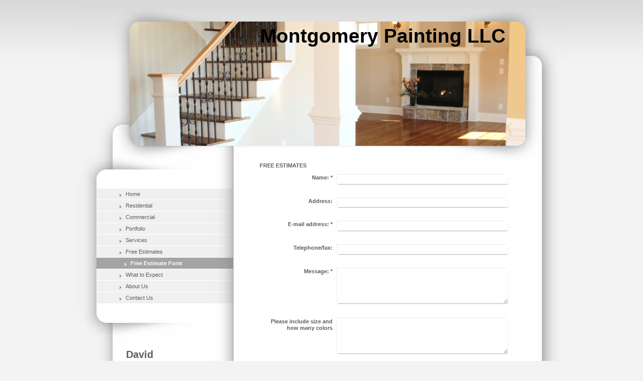

--- FILE ---
content_type: text/html; charset=UTF-8
request_url: http://www.montgomerypainting.org/free-estimates/free-estimate-form/
body_size: 6683
content:
<!DOCTYPE html>
<html lang="en"  ><head prefix="og: http://ogp.me/ns# fb: http://ogp.me/ns/fb# business: http://ogp.me/ns/business#">
    <meta http-equiv="Content-Type" content="text/html; charset=utf-8"/>
    <meta name="generator" content="IONOS MyWebsite"/>
        
    <link rel="dns-prefetch" href="//cdn.initial-website.com/"/>
    <link rel="dns-prefetch" href="//201.mod.mywebsite-editor.com"/>
    <link rel="dns-prefetch" href="https://201.sb.mywebsite-editor.com/"/>
    <link rel="shortcut icon" href="//cdn.initial-website.com/favicon.ico"/>
        <title>Montgomery Painting - Free Estimate Form</title>
    
    

<meta name="format-detection" content="telephone=no"/>
        <meta name="keywords" content="paint, painter, painting, Pacific Northwest, Seattle, Washington, Oregon"/>
            <meta name="description" content="&amp;nbsp;"/>
            <meta name="robots" content="index,follow"/>
        <link href="http://www.montgomerypainting.org/s/style/layout.css?1707937816" rel="stylesheet" type="text/css"/>
    <link href="http://www.montgomerypainting.org/s/style/main.css?1707937816" rel="stylesheet" type="text/css"/>
    <link href="http://www.montgomerypainting.org/s/style/font.css?1707937816" rel="stylesheet" type="text/css"/>
    <link href="//cdn.initial-website.com/app/cdn/min/group/web.css?1763478093678" rel="stylesheet" type="text/css"/>
<link href="//cdn.initial-website.com/app/cdn/min/moduleserver/css/en_US/common,form,counter,shoppingbasket?1763478093678" rel="stylesheet" type="text/css"/>
    <link href="https://201.sb.mywebsite-editor.com/app/logstate2-css.php?site=950441503&amp;t=1769841325" rel="stylesheet" type="text/css"/>

<script type="text/javascript">
    /* <![CDATA[ */
var stagingMode = '';
    /* ]]> */
</script>
<script src="https://201.sb.mywebsite-editor.com/app/logstate-js.php?site=950441503&amp;t=1769841325"></script>

    <link href="http://www.montgomerypainting.org/s/style/print.css?1763478093678" rel="stylesheet" media="print" type="text/css"/>
    <script type="text/javascript">
    /* <![CDATA[ */
    var systemurl = 'https://201.sb.mywebsite-editor.com/';
    var webPath = '/';
    var proxyName = '';
    var webServerName = 'www.montgomerypainting.org';
    var sslServerUrl = 'https://ssl.perfora.net/www.montgomerypainting.org';
    var nonSslServerUrl = 'http://www.montgomerypainting.org';
    var webserverProtocol = 'http://';
    var nghScriptsUrlPrefix = '//201.mod.mywebsite-editor.com';
    var sessionNamespace = 'DIY_SB';
    var jimdoData = {
        cdnUrl:  '//cdn.initial-website.com/',
        messages: {
            lightBox: {
    image : 'Image',
    of: 'of'
}

        },
        isTrial: 0,
        pageId: 1122165704    };
    var script_basisID = "950441503";

    diy = window.diy || {};
    diy.web = diy.web || {};

        diy.web.jsBaseUrl = "//cdn.initial-website.com/s/build/";

    diy.context = diy.context || {};
    diy.context.type = diy.context.type || 'web';
    /* ]]> */
</script>

<script type="text/javascript" src="//cdn.initial-website.com/app/cdn/min/group/web.js?1763478093678" crossorigin="anonymous"></script><script type="text/javascript" src="//cdn.initial-website.com/s/build/web.bundle.js?1763478093678" crossorigin="anonymous"></script><script src="//cdn.initial-website.com/app/cdn/min/moduleserver/js/en_US/common,form,counter,shoppingbasket?1763478093678"></script>
<script type="text/javascript" src="https://cdn.initial-website.com/proxy/apps/iefa97/resource/dependencies/"></script><script type="text/javascript">
                    if (typeof require !== 'undefined') {
                        require.config({
                            waitSeconds : 10,
                            baseUrl : 'https://cdn.initial-website.com/proxy/apps/iefa97/js/'
                        });
                    }
                </script><script type="text/javascript" src="//cdn.initial-website.com/app/cdn/min/group/pfcsupport.js?1763478093678" crossorigin="anonymous"></script>    <meta property="og:type" content="business.business"/>
    <meta property="og:url" content="http://www.montgomerypainting.org/free-estimates/free-estimate-form/"/>
    <meta property="og:title" content="Montgomery Painting - Free Estimate Form"/>
            <meta property="og:description" content="&amp;nbsp;"/>
                <meta property="og:image" content="http://www.montgomerypainting.org/s/img/emotionheader.jpg"/>
        <meta property="business:contact_data:country_name" content="United States"/>
    
    
    
    
    
    
    
    
</head>


<body class="body diyBgActive  cc-pagemode-default diy-market-en_US" data-pageid="1122165704" id="page-1122165704">
    
    <div class="diyw">
        <div id="container">
	<div id="header">
		<div class="overlay round_corner_left_top"></div>
		<div class="overlay round_corner_right_top"></div>
		<div class="overlay round_corner_left_bottom"></div>
		<div class="overlay round_corner_right_bottom"></div>
		
<style type="text/css" media="all">
.diyw div#emotion-header {
        max-width: 788px;
        max-height: 248px;
                background: #a0a0a0;
    }

.diyw div#emotion-header-title-bg {
    left: 3%;
    top: 0%;
    width: 100%;
    height: 15%;

    background-color: #FFFFFF;
    opacity: 0.50;
    filter: alpha(opacity = 50);
    display: none;}
.diyw img#emotion-header-logo {
    left: 1.00%;
    top: 0.00%;
    background: transparent;
                border: 1px solid #CCCCCC;
        padding: 0px;
                display: none;
    }

.diyw div#emotion-header strong#emotion-header-title {
    left: 43%;
    top: 2%;
    color: #000000;
        font: normal bold 39px/120% Helvetica, 'Helvetica Neue', 'Trebuchet MS', sans-serif;
}

.diyw div#emotion-no-bg-container{
    max-height: 248px;
}

.diyw div#emotion-no-bg-container .emotion-no-bg-height {
    margin-top: 31.47%;
}
</style>
<div id="emotion-header" data-action="loadView" data-params="active" data-imagescount="1">
            <img src="http://www.montgomerypainting.org/s/img/emotionheader.jpg?1477613338.788px.248px" id="emotion-header-img" alt=""/>
            
        <div id="ehSlideshowPlaceholder">
            <div id="ehSlideShow">
                <div class="slide-container">
                                        <div style="background-color: #a0a0a0">
                            <img src="http://www.montgomerypainting.org/s/img/emotionheader.jpg?1477613338.788px.248px" alt=""/>
                        </div>
                                    </div>
            </div>
        </div>


        <script type="text/javascript">
        //<![CDATA[
                diy.module.emotionHeader.slideShow.init({ slides: [{"url":"http:\/\/www.montgomerypainting.org\/s\/img\/emotionheader.jpg?1477613338.788px.248px","image_alt":"","bgColor":"#a0a0a0"}] });
        //]]>
        </script>

    
            
        
            
    
            <strong id="emotion-header-title" style="text-align: left">Montgomery Painting LLC</strong>
                    <div class="notranslate">
                <svg xmlns="http://www.w3.org/2000/svg" version="1.1" id="emotion-header-title-svg" viewBox="0 0 788 248" preserveAspectRatio="xMinYMin meet"><text style="font-family:Helvetica, 'Helvetica Neue', 'Trebuchet MS', sans-serif;font-size:39px;font-style:normal;font-weight:bold;fill:#000000;line-height:1.2em;"><tspan x="0" style="text-anchor: start" dy="0.95em">Montgomery Painting LLC</tspan></text></svg>
            </div>
            
    
    <script type="text/javascript">
    //<![CDATA[
    (function ($) {
        function enableSvgTitle() {
                        var titleSvg = $('svg#emotion-header-title-svg'),
                titleHtml = $('#emotion-header-title'),
                emoWidthAbs = 788,
                emoHeightAbs = 248,
                offsetParent,
                titlePosition,
                svgBoxWidth,
                svgBoxHeight;

                        if (titleSvg.length && titleHtml.length) {
                offsetParent = titleHtml.offsetParent();
                titlePosition = titleHtml.position();
                svgBoxWidth = titleHtml.width();
                svgBoxHeight = titleHtml.height();

                                titleSvg.get(0).setAttribute('viewBox', '0 0 ' + svgBoxWidth + ' ' + svgBoxHeight);
                titleSvg.css({
                   left: Math.roundTo(100 * titlePosition.left / offsetParent.width(), 3) + '%',
                   top: Math.roundTo(100 * titlePosition.top / offsetParent.height(), 3) + '%',
                   width: Math.roundTo(100 * svgBoxWidth / emoWidthAbs, 3) + '%',
                   height: Math.roundTo(100 * svgBoxHeight / emoHeightAbs, 3) + '%'
                });

                titleHtml.css('visibility','hidden');
                titleSvg.css('visibility','visible');
            }
        }

        
            var posFunc = function($, overrideSize) {
                var elems = [], containerWidth, containerHeight;
                                    elems.push({
                        selector: '#emotion-header-title',
                        overrideSize: true,
                        horPos: 87.11,
                        vertPos: 2.47                    });
                    lastTitleWidth = $('#emotion-header-title').width();
                                                elems.push({
                    selector: '#emotion-header-title-bg',
                    horPos: 0,
                    vertPos: 0                });
                                
                containerWidth = parseInt('788');
                containerHeight = parseInt('248');

                for (var i = 0; i < elems.length; ++i) {
                    var el = elems[i],
                        $el = $(el.selector),
                        pos = {
                            left: el.horPos,
                            top: el.vertPos
                        };
                    if (!$el.length) continue;
                    var anchorPos = $el.anchorPosition();
                    anchorPos.$container = $('#emotion-header');

                    if (overrideSize === true || el.overrideSize === true) {
                        anchorPos.setContainerSize(containerWidth, containerHeight);
                    } else {
                        anchorPos.setContainerSize(null, null);
                    }

                    var pxPos = anchorPos.fromAnchorPosition(pos),
                        pcPos = anchorPos.toPercentPosition(pxPos);

                    var elPos = {};
                    if (!isNaN(parseFloat(pcPos.top)) && isFinite(pcPos.top)) {
                        elPos.top = pcPos.top + '%';
                    }
                    if (!isNaN(parseFloat(pcPos.left)) && isFinite(pcPos.left)) {
                        elPos.left = pcPos.left + '%';
                    }
                    $el.css(elPos);
                }

                // switch to svg title
                enableSvgTitle();
            };

                        var $emotionImg = jQuery('#emotion-header-img');
            if ($emotionImg.length > 0) {
                // first position the element based on stored size
                posFunc(jQuery, true);

                // trigger reposition using the real size when the element is loaded
                var ehLoadEvTriggered = false;
                $emotionImg.one('load', function(){
                    posFunc(jQuery);
                    ehLoadEvTriggered = true;
                                        diy.module.emotionHeader.slideShow.start();
                                    }).each(function() {
                                        if(this.complete || typeof this.complete === 'undefined') {
                        jQuery(this).load();
                    }
                });

                                noLoadTriggeredTimeoutId = setTimeout(function() {
                    if (!ehLoadEvTriggered) {
                        posFunc(jQuery);
                    }
                    window.clearTimeout(noLoadTriggeredTimeoutId)
                }, 5000);//after 5 seconds
            } else {
                jQuery(function(){
                    posFunc(jQuery);
                });
            }

                        if (jQuery.isBrowser && jQuery.isBrowser.ie8) {
                var longTitleRepositionCalls = 0;
                longTitleRepositionInterval = setInterval(function() {
                    if (lastTitleWidth > 0 && lastTitleWidth != jQuery('#emotion-header-title').width()) {
                        posFunc(jQuery);
                    }
                    longTitleRepositionCalls++;
                    // try this for 5 seconds
                    if (longTitleRepositionCalls === 5) {
                        window.clearInterval(longTitleRepositionInterval);
                    }
                }, 1000);//each 1 second
            }

            }(jQuery));
    //]]>
    </script>

    </div>
 </div>
	<div id="wrapper">
		<div id="content">
			<div id="mainContent"> 
        <div id="content_area">
        	<div id="content_start"></div>
        	
        
        <div id="matrix_1245602704" class="sortable-matrix" data-matrixId="1245602704"><div class="n module-type-remoteModule-form diyfeLiveArea ">             <div id="modul_5839083004_content"><div id="NGH5839083004__main">
<div class="form-success">
    <div class="h1">
        Your form message has been successfully sent.    </div>
    <div class="form-success-text">
        You have entered the following data:    </div>
    <br/>
    <div class="form-success-content">

    </div>
</div>

<div class="form-headline">
    <strong>FREE ESTIMATES</strong>
    <br/><br/>
</div>

<div class="form-errors">
    <div class="form-errors-title">
        Please correct your input in the following fields:    </div>
    <ul> </ul>
</div>

<div class="form-error-send error">
    <div class="form-errors-title">
        Error while sending the form. Please try again later.    </div>
</div>

<form class="nform" data-form-id="5839083004">

    <div class="form-item-zone form-item-zone-text">

        <div class="form-item form-item-first form-item-text ">
            <label for="mod-form-5839083004-text-980604">
                <span>Name:</span> *            </label>
            <input class="single" data-field-required="true" data-field-id="980604" type="text" id="mod-form-5839083004-text-980604" name="mod-form-5839083004-text-980604"/>
        </div>
    
        <div class="form-item form-item-text ">
            <label for="mod-form-5839083004-text-980804">
                <span>Address:</span>             </label>
            <input class="single" data-field-id="980804" type="text" id="mod-form-5839083004-text-980804" name="mod-form-5839083004-text-980804"/>
        </div>
    
        <div class="form-item form-item-text ">
            <label for="mod-form-5839083004-text-980904">
                <span>E-mail address:</span> *            </label>
            <input class="single" data-field-email="true" data-field-required="true" data-field-id="980904" type="text" id="mod-form-5839083004-text-980904" name="mod-form-5839083004-text-980904"/>
        </div>
    
        <div class="form-item form-item-text ">
            <label for="mod-form-5839083004-text-981004">
                <span>Telephone/fax:</span>             </label>
            <input class="single" data-field-id="981004" type="text" id="mod-form-5839083004-text-981004" name="mod-form-5839083004-text-981004"/>
        </div>
    </div><div class="form-item-zone form-item-zone-checkbox">
</div><div class="form-item-zone form-item-zone-textarea">

        <div class="form-item form-item-first form-item-textarea ">
            <label for="mod-form-5839083004-textarea-981404">
                <span>Message:</span> *            </label>
            <textarea data-field-required="true" data-field-id="981404" id="mod-form-5839083004-textarea-981404" name="mod-form-5839083004-textarea-981404"></textarea>
        </div>
    
        <div class="form-item form-item-textarea ">
            <label for="mod-form-5839083004-textarea-981504">
                <span>Please include size and how many colors</span>             </label>
            <textarea data-field-id="981504" id="mod-form-5839083004-textarea-981504" name="mod-form-5839083004-textarea-981504"></textarea>
        </div>
    </div>
                        <label><strong>Captcha (spam protection code)  *</strong></label>
            <div id="cap-container-e7be7640a9ec0d12e2552696c3b8b79a">
            </div>

            <script>
                jQuery(function() {
                    window.diy.ux.Cap2.create(jQuery('#cap-container-e7be7640a9ec0d12e2552696c3b8b79a'), 'e7be7640a9ec0d12e2552696c3b8b79a');
                });
            </script>
                <br/>

    
    
    
        
        <p class="note">
        <strong class="alert">Note</strong>: 
        Fields marked with <em>*</em> are required</p>
        
    
    <input type="submit" name="mod-form-submit" value="Send form"/>
            <div class="form-no-ssl-warning">Please be aware that the contents of this form are not encrypted</div>
    </form>
</div>
</div><script>/* <![CDATA[ */var __NGHModuleInstanceData5839083004 = __NGHModuleInstanceData5839083004 || {};__NGHModuleInstanceData5839083004.server = 'http://201.mod.mywebsite-editor.com';__NGHModuleInstanceData5839083004.data_web = {};var m = mm[5839083004] = new Form(5839083004,92804,'form');if (m.initView_main != null) m.initView_main();/* ]]> */</script>
         </div></div>
        
        
        </div> </div>
		</div>
		<div id="sidebar">
			<div id="navigation">
				<div class="middle"> <div class="webnavigation"><ul id="mainNav1" class="mainNav1"><li class="navTopItemGroup_1"><a data-page-id="1121637304" href="http://www.montgomerypainting.org/" class="level_1"><span>Home</span></a></li><li class="navTopItemGroup_2"><a data-page-id="1121637404" href="http://www.montgomerypainting.org/residential/" class="level_1"><span>Residential</span></a></li><li class="navTopItemGroup_3"><a data-page-id="1121637504" href="http://www.montgomerypainting.org/commercial/" class="level_1"><span>Commercial</span></a></li><li class="navTopItemGroup_4"><a data-page-id="1121637604" href="http://www.montgomerypainting.org/portfolio/" class="level_1"><span>Portfolio</span></a></li><li class="navTopItemGroup_5"><a data-page-id="1122184704" href="http://www.montgomerypainting.org/services/" class="level_1"><span>Services</span></a></li><li class="navTopItemGroup_6"><a data-page-id="1122077704" href="http://www.montgomerypainting.org/free-estimates/" class="parent level_1"><span>Free Estimates</span></a></li><li><ul id="mainNav2" class="mainNav2"><li class="navTopItemGroup_6"><a data-page-id="1122165704" href="http://www.montgomerypainting.org/free-estimates/free-estimate-form/" class="current level_2"><span>Free Estimate Form</span></a></li></ul></li><li class="navTopItemGroup_7"><a data-page-id="1124924904" href="http://www.montgomerypainting.org/what-to-expect/" class="level_1"><span>What to Expect</span></a></li><li class="navTopItemGroup_8"><a data-page-id="1121637804" href="http://www.montgomerypainting.org/about-us-1/" class="level_1"><span>About Us</span></a></li><li class="navTopItemGroup_9"><a data-page-id="1122170504" href="http://www.montgomerypainting.org/contact-us/" class="level_1"><span>Contact Us</span></a></li></ul></div> </div>
				<div class="bottom"></div>
			</div>
			<div id="subContent"> <div id="matrix_1245060304" class="sortable-matrix" data-matrixId="1245060304"><div class="n module-type-header diyfeLiveArea "> <h1><span class="diyfeDecoration">David Montgomery</span></h1> </div><div class="n module-type-text diyfeLiveArea "> <p>Do you want to know more about my work?</p>
<p>Please fill out the <span style="color: rgb(72, 104, 251);"><a href="http://www.montgomerypainting.org/contact-us/"><span style="color: rgb(72, 104, 251);">form</span></a></span> to contact me or give me
a call at              </p>
<p>360 867 4124 office</p>
<p>360 970 3237 cell</p>
<p> </p>
<p><strong>David Montgomery (owner)</strong></p>
<p> </p>
<p>Montgomery Painting LLC</p>
<p>4818 Scott RD.<br/>
NW Olympia, Wa 98502</p>
<p><strong>Licensed, Bonded and Insured</strong></p>
<p><strong>MONTGP*893M6</strong></p> </div><div class="n module-type-hr diyfeLiveArea "> <div style="padding: 0px 0px">
    <div class="hr"></div>
</div>
 </div><div class="n module-type-header diyfeLiveArea "> <h1><span class="diyfeDecoration">What's New?</span></h1> </div><div class="n module-type-text diyfeLiveArea "> <p>REVIEWS: FROM JUST A FEW SATISFIED CUSTOMERS.!!!!!!</p>
<p>TOO MANY TO LIST.</p>
<p> </p>
<p> </p>
<p><strong>EXCELLENT NEWS</strong>!  <span style="color: rgb(253, 4, 10);"><strong>We now except Visa, American Express, and Mastercard to better serve you and your needs
more </strong></span></p>
<p> </p>
<p> </p>
<p><strong>Call me and find out how I can save you money</strong>.</p>
<p><strong>Check us out on DEX</strong>...</p>
<p><strong>We also have coupons for seniors, and Military</strong></p> </div><div class="n module-type-header diyfeLiveArea "> <h1><span class="diyfeDecoration">Customize your Home</span></h1> </div><div class="n module-type-text diyfeLiveArea "> <p><strong>We now have a</strong>                              <span style="color: #0080ff;"><strong><a href="http://www.sherwin-williams.com/visualizer/" target="_blank"><span style="color: #0080ff;">COLOR VISUALIZER</span></a></strong></span> !! to help you with your color decisions.</p>
<p>Just CLICK the link above and you will be designing in no time.</p> </div><div class="n module-type-text diyfeLiveArea "> <p><strong>Free Estimates are Gladly Given<br/></strong></p>
<p>You want some work done but are not sure if its in the budget?</p>
<p>Our estimates are always <strong>Free.</strong></p>
<p>It's free, so please give us a call or fill out our <span style="color: #0080ff;"><a href="http://www.montgomerypainting.org/free-estimates/free-estimate-form/"><span style="color: #0080ff;"><strong>free estimate
form</strong></span></a></span>!</p>
<p>Look forward to hearing from you soon!</p> </div><div class="n module-type-text diyfeLiveArea "> <p><strong>I'm Online!</strong></p>
<p>I am glad to present you with sample of my work or if you just have a question about a job or product, I would love to hear from you on my brand-new website!</p> </div><div class="n module-type-remoteModule-counter diyfeLiveArea ">             <div id="modul_5839258904_content"><div id="NGH5839258904_" class="counter apsinth-clear">
		<div class="ngh-counter ngh-counter-skin-13d" style="height:26px"><div class="char" style="width:12px;height:26px"></div><div class="char" style="background-position:-12px 0px;width:11px;height:26px"></div><div class="char" style="background-position:-62px 0px;width:13px;height:26px"></div><div class="char" style="background-position:-101px 0px;width:13px;height:26px"></div><div class="char" style="background-position:-36px 0px;width:13px;height:26px"></div><div class="char" style="background-position:-75px 0px;width:13px;height:26px"></div><div class="char" style="background-position:-222px 0px;width:11px;height:26px"></div></div>		<div class="apsinth-clear"></div>
</div>
</div><script>/* <![CDATA[ */var __NGHModuleInstanceData5839258904 = __NGHModuleInstanceData5839258904 || {};__NGHModuleInstanceData5839258904.server = 'http://201.mod.mywebsite-editor.com';__NGHModuleInstanceData5839258904.data_web = {"content":315836};var m = mm[5839258904] = new Counter(5839258904,91904,'counter');if (m.initView_main != null) m.initView_main();/* ]]> */</script>
         </div></div> </div>
		</div>
		<div class="c"></div>
	</div>
	<div class="c"></div>
	<div id="footer"> <div id="contentfooter">
    <div class="leftrow">
                        <a rel="nofollow" href="javascript:window.print();">
                    <img class="inline" height="14" width="18" src="//cdn.initial-website.com/s/img/cc/printer.gif" alt=""/>
                    Print                </a> <span class="footer-separator">|</span>
                <a href="http://www.montgomerypainting.org/sitemap/">Sitemap</a>
                        <br/> © Montgomery Painting<br/>
<br/>
This website was created using <a rel="nofollow" href="https://www.ionos.com/websites/website-builder" target="_blank">IONOS MyWebsite</a>.
            </div>
    <script type="text/javascript">
        window.diy.ux.Captcha.locales = {
            generateNewCode: 'Generate new code',
            enterCode: 'Please enter the code'
        };
        window.diy.ux.Cap2.locales = {
            generateNewCode: 'Generate new code',
            enterCode: 'Please enter the code'
        };
    </script>
    <div class="rightrow">
                
                <span class="loggedin">
            <a rel="nofollow" id="logout" href="https://201.sb.mywebsite-editor.com/app/cms/logout.php">Logout</a> <span class="footer-separator">|</span>
            <a rel="nofollow" id="edit" href="https://201.sb.mywebsite-editor.com/app/950441503/1122165704/">Edit page</a>
        </span>
    </div>
</div>

 </div>
</div>
<div class="c"></div>
    </div>

    
    </body>


<!-- rendered at Thu, 29 Jan 2026 00:27:56 -0500 -->
</html>


--- FILE ---
content_type: text/css
request_url: http://www.montgomerypainting.org/s/style/layout.css?1707937816
body_size: 1345
content:

body 
{
	margin: 0;
	padding: 0;
	background: #f3f3f3 url(http://www.montgomerypainting.org/s/img/bg_top.jpg) repeat-x top;
}



.diyw #container {
	margin: 0 auto;
	width: 975px;
}


.diyw #header {
	width: 975px;
	height: 358px;
	background: url(http://www.montgomerypainting.org/s/img/bg_header.png) no-repeat top;
	position: relative;
}

.diyw #header .overlay {
	width: 20px;
	height: 20px;
	background-repeat: no-repeat;
	background-position: top left;
	position: absolute;
	z-index: 10;
}

.diyw #header .round_corner_left_top {
	background-image: url(http://www.montgomerypainting.org/s/img/round_corner_left_top.png);
	left: 105px;
	top: 43px;
}

.diyw #header .round_corner_right_top {
	background-image: url(http://www.montgomerypainting.org/s/img/round_corner_right_top.png);
	left: 874px;
	top: 43px;
}

.diyw #header .round_corner_left_bottom {
	background-image: url(http://www.montgomerypainting.org/s/img/round_corner_left_bottom.png);
	left: 105px;
	top: 271px;
}

.diyw #header .round_corner_right_bottom {
	background-image: url(http://www.montgomerypainting.org/s/img/round_corner_right_bottom.png);
	left: 874px;
	top: 271px;
}


.diyw #header div#emotion-header {
	width: 788px;
	height: 248px;
	position: absolute;
	top: 43px;
	left: 105px;
}


.diyw #header img#emotion-header-img {
}


.diyw #navigation .middle {
	background: url(http://www.montgomerypainting.org/s/img/bg_navi.jpg) repeat-y;
}

.diyw #navigation .bottom {
	background: url(http://www.montgomerypainting.org/s/img/footer_navi.jpg) no-repeat bottom left;
	width: 312px;
	height: 70px;
}

.diyw #mainNav1,
.diyw #mainNav2,
.diyw #mainNav3 {
	list-style: none;
	margin: 0;
}

.diyw #mainNav2,
.diyw #mainNav3 {
	padding: 0;
}


.diyw #mainNav1 {
	margin-top:0;
	margin-bottom:0;
	padding-left:0px;
	padding:18px 0 15px 0;
	position:relative;
	left:39px;
}

.diyw #mainNav1 li {
	*display: inline; 
}

.diyw #mainNav1 a {
	display: block;
	background-image: url(http://www.montgomerypainting.org/s/img/bg_nav_lev1.jpg);
	background-repeat: no-repeat;
	background-position: left bottom;
	text-decoration: none;
	color: #5c5c5c;

	*zoom: 1;
}

.diyw #mainNav1 a span {
	display: block;
	background-image: url(http://www.montgomerypainting.org/s/img/ico-arrow-gray.png);
	background-position: 45px 11px;
	padding: 5px 0 6px 58px;
	background-repeat: no-repeat;
	word-wrap: break-word;
}

.diyw #mainNav1 a:hover,
.diyw #mainNav1 a:active,
.diyw #mainNav1 a:focus,
.diyw #mainNav1 a.current {
	background-image: url(http://www.montgomerypainting.org/s/img/bg_nav_current.jpg);
	color: #fff;
	font-weight: bold;
}

.diyw #mainNav1 a:hover span,
.diyw #mainNav1 a:active span,
.diyw #mainNav1 a:focus span,
.diyw #mainNav1 a.current span {
	background-image: url(http://www.montgomerypainting.org/s/img/ico-arrow-white.png);
}


.diyw #mainNav2 a {
	background-image: url(http://www.montgomerypainting.org/s/img/bg_nav_lev2.jpg);
	color: #fff;
}

.diyw #mainNav2 a span {
	background-image: url(http://www.montgomerypainting.org/s/img/ico-arrow-white.png);
	background-position: 55px  11px;
	padding-left: 68px;
}


.diyw #mainNav3 a {
	background: url(http://www.montgomerypainting.org/s/img/bg_nav_lev3.jpg) top left repeat-y;
}

.diyw #mainNav3 a span {
	padding-left: 79px;
	background-position: 66px 11px;
}


.diyw #wrapper {
	background: url(http://www.montgomerypainting.org/s/img/bg_sidebar.jpg) repeat-y left;
}

.diyw #content {
	width: 703px;
	float: right;
	
	position: relative;
}

.diyw #mainContent {
	padding: 0 104px 20px 87px;
	margin-top: -39px;
}


.diyw #sidebar {
	width: 272px;
	float: left;
	position: relative;
}


.diyw #subContent {
	padding: 0 0 0 93px;
}


.diyw #footer {
	background: url(http://www.montgomerypainting.org/s/img/bg_footer.jpg) no-repeat;
	height: 161px;
	padding: 31px 123px 0 329px;
}

.diyw #footer a {
	text-decoration: underline;
	color: #000;
}

.diyw div#footer div#contentfooter div.leftrow {
	width: 62%;
}

.diyw div#footer div#contentfooter div.rightrow {
	width: 38%;
}


.diyw img, .diyw a img {
	border: 0;
}

.diyw img {
	display: block;
}


.diyw .c {
	clear: both;
}



body .diyw
{
	color: #5c5c5c;
	font-family: Arial, Helvetica Neue, Helvetica, sans-serif;
	font-size: 11px;
}
.diyw p,.diyw td {
	color: #5c5c5c;
	font-family: Arial, Helvetica Neue, Helvetica, sans-serif;
	font-size: 11px;
}

.diyw h1, .diyw h2, .diyw h3, .diyw h4, .diyw h5 {
	color: #5c5c5c;
}

.diyw h1 {
	font-size: 20px;
}

.diyw h2 {
	font-size: 14px;
}

.diyw h3 {
	font-size: 12px;
}

.diyw a,
.diyw a:link,
.diyw a:visited {
	font-family: Arial, Helvetica Neue, Helvetica, sans-serif;
	/*font-size: 11px;*/
	color: #867e5c;
	text-decoration: underline;
}

.diyw a:hover,
.diyw a:focus {
	text-decoration: none;
}


.diyw #header div#emotion-header-title {
	font-size: 20px;
	color: #5c5c5c;
}

.diyw div.hr {
	border-color: #5c5c5c;
}


--- FILE ---
content_type: text/css
request_url: http://www.montgomerypainting.org/s/style/print.css?1763478093678
body_size: 819
content:
/*
-----------------------------------------------
Layout 1624: Print Styles
----------------------------------------------- */

/* linearisierte Darstellung */

div#mainContent,
div#container,
div#header,
div#content,
div#sidebar,
div#content_area,
div#sidebar,
div#subContent,
div#Wrapper {
	width: 99%;
	margin: 0;
	padding: 5px;
	float:none;
	position:static;
}

/* Ausblendung des Key Visuals */
div#header,
div#header div#emotion-header {
	padding-left:10px;
	height:auto;
	margin:0;
}

/* Logo/Company Name */

div#emotion-header strong#emotion-header-title {
	position: static;
	display: block;
	font-size: 160%;
	margin-bottom: 1em;
}

/* Ausgeblendete Elemente */

div#header div#emotion-header-title-bg,
div#navigation,
div#navigation2,
img#emotion-header-img,
#mainNav1,
#mainNav2,
#mainNav3,
div#footer,
.overlay,
.round_corner_left_top,
.round_corner_right_top,
.round_corner_left_bottom,
.round_corner_right_bottom
{
	display: none;
}


/* Page Structure
----------------------------------------------- */

* {
	color: #000 !important;
	background: #fff !important;
	border: none !important;
	position: static !important;
}

body {
	margin: 0;
	padding: 0;
	color: #000;
	background: #fff;
}

/* Headings
----------------------------------------------- */

h1, h2, h3 {
	margin: 1em 0 0.5em;
	font-weight: normal;
	clear: both;
}
h1 {
	margin-top: 0.5em;
	font-size: 180%;
}
h2 {
	font-size: 160%;
}

/* Links
----------------------------------------------- */

a {
	color: #999;
	text-decoration: underline;
}
a img {
	border:0;
}

/* Text mit Bild
----------------------------------------------- */

.imgleft {
	float: left;
	margin: 0 15px 0 0;
}
.imgright {
	float: right;
	margin: 0 0 0 15px;
}

/* Misc
----------------------------------------------- */

p {
	margin: 0;
	padding: 0;
}
table p, dl ul, dl p, dl dl {
	font-size: 100%;
}
ul, dl {
	margin-top: 0;
	margin-bottom: 0.75em;
}
hr {
	background: gray;
	display: block;
	border-width: 0;
	height: 0.25pt;
}
blockquote {
	margin: 0 0 0 20px;
	padding: 0;
}